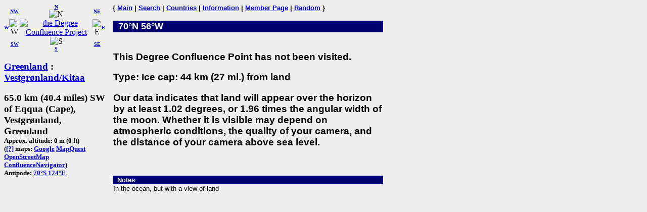

--- FILE ---
content_type: text/html; charset=utf-8
request_url: https://www.confluence.org/confluence.php?lat=70&lon=-56
body_size: 1795
content:
<!DOCTYPE HTML PUBLIC "-//W3C//DTD HTML 4.01 Transitional//EN"
  "http://www.w3.org/TR/html4/loose.dtd">
<html>
<head>
 <title>DCP:
 </title>
<meta HTTP-EQUIV="Content-Type" CONTENT="text/html; charset=utf-8"> <meta name="latitude" content="70">
 <meta name="longitude" content="-56">
</head>
<body bgcolor="#EEEEEE" text="#000000" link="#0000CC">

<!-- table for entire page -->
<table border=0 cellpadding=0 cellspacing=0>
<tr>
<td width=200 valign=top> <!-- Information column -->

<!-- Compass links -->
<table border=0 cellpadding=0 cellspacing=0>
 <tr>
  <td><center><font size="-2"><b><a href="/confluence.php?lat=70&amp;lon=-57">W</a></b></font></center></td>
  <td>
   <table border=0 cellpadding=0 cellspacing=0>
    <tr>
     <td><center><font size="-2"><b><a href="/confluence.php?lat=71&amp;lon=-57">NW</a></b></font></center></td>
     <td><center>
         <font size="-2"><b><a href="/confluence.php?lat=71&amp;lon=-56">N</a></b></font><br>
         <img src="/graphics/arrow-n.gif" width=20 height=20 alt="N"
              title="N"></center></td>
     <td><center><font size="-2"><b><a href="/confluence.php?lat=71&amp;lon=-55">NE</a></b></font></center></td>
    </tr>
    <tr>
     <td><center>
         <img src="/graphics/arrow-w.gif" width=20 height=20 alt="W"
              title="W"></center></td>
     <td><center>
         <a href="/index.php"><img src="/graphics/earthsmall.gif"
          alt="the Degree Confluence Project" align="bottom" width="96" height="97"
          border=0></a></center></td>
     <td><center>
         <img src="/graphics/arrow-e.gif" width=20 height=20 alt="E"
              title="E"></center></td>
    </tr>
    <tr>
     <td><center><font size="-2"><b><a href="/confluence.php?lat=69&amp;lon=-57">SW</a></b></font></center></td>
     <td><center>
         <img src="/graphics/arrow-s.gif" width=20 height=20 alt="S"
              title="S"><br>
         <font size="-2"><b><a href="/confluence.php?lat=69&amp;lon=-56">S</a></b></font></center></td>
     <td><center><font size="-2"><b><a href="/confluence.php?lat=69&amp;lon=-55">SE</a></b></font></center></td>
    </tr>
   </table>
  </td>
  <td><center><font size="-2"><b><a href="/confluence.php?lat=70&amp;lon=-55">E</a></b></font></center></td>
 </tr>
</table>

<!-- Confluence info -->
<h3>
 <a href="/country.php?id=107">Greenland</a> : <a href="/region.php?id=788">Vestgr&oslash;nland/Kitaa</a></h3>

<h3>65.0 km (40.4 miles) SW of Eqqua (Cape), Vestgr&oslash;nland, Greenland<br>
<font size="-1">
Approx. altitude: 0 m
                         (0 ft)<br>
 
(<a href="/maphelp.php#ConfMaps">[?]</a> maps:  <a href="http://maps.google.com/maps?f=q&hl=en&geocode=&q=70,-56&ie=UTF8&ll=70,-56&spn=0.029221,0.11673&t=h&z=13&iwloc=addr" class="maps">Google</a> <a href="http://www.mapquest.com/maps/map.adp?latlongtype=decimal&amp;latitude=70&amp;longitude=-56" class="maps">MapQuest</a> <a href="https://www.openstreetmap.org/?mlat=70&amp;mlon=-56#map=15/70/-56&amp;layers=C" class="maps">OpenStreetMap</a> <a href="/showworld.php?lat=70&amp;lon=-56" class="maps">ConfluenceNavigator</a>)
<br>Antipode: <a href="confluence.php?lat=-70&amp;lon=124" TITLE="The confluence opposite this confluence on the globe">70&deg;S 124&deg;E</a>
</font></h3>

<!-- Small pictures -->
 <p>
   </p>

</td>

<td width=15>&nbsp;<!-- spacer --></td>

<td width=535 valign=top> <!-- Main picture and narrative column -->

<font face="helvetica,arial" size="-1"><b>
{ <a href="/index.php">Main</a> | <a href="/search.php">Search</a> | <a href="/country.php">Countries</a> | <a href="/information.php">Information</a> | <a href="/member.php">Member Page</a> | <a href="/random.php">Random</a> }</b></font><br><br>

<!-- blue bar with lat/lon -->
<table border=0 cellpadding=1 cellspacing=0>
 <tr>
  <td align=left bgcolor="#000070" width=234>
   <font face="helvetica,arial" size="+1" color="#FFFFFF">&#160;
    <b>70&deg;N 56&deg;W </b>
   </font>
  </td>
  <td align=right bgcolor="#000070" width=300>
   <font face="helvetica,arial" size="-1" color="#FFFFFF">
    <b></b>&#160;
   </font>
  </td>
 </tr>
</table>

<!-- other visit pics -->
  
<!-- table for the narrative, picture list, pending list, plans, and notes -->
<table border=0 cellpadding=1 cellspacing=0>
  <tr>
    <td>
      <br>

      
      <p>
        <font face="arial,helvetica" size="-1">
          <em></em>
        </font>
      </p>
      <h3><font face="arial,helvetica">This Degree Confluence Point has not been visited.</font></h3>
<h3><font face="arial,helvetica">Type: Ice cap: 44 km (27 mi.) from land</font></h3><h3><font face="arial,helvetica">Our data indicates that land will appear over the horizon by at least 1.02 degrees, or 1.96 times the angular width of the moon.  Whether it is visible may depend on atmospheric conditions, the quality of your camera, and the distance of your camera above sea level.</font></h3><br clear=left>    </td>
  </tr>
      <tr>
      <td height="15"></td>
    </tr>
    <tr>
      <td align=left bgcolor="#000070" width=535>
        <font face="helvetica,arial" size="-1" color="#FFFFFF">&#160;
          <b>Notes</b>
        </font>
      </td>
    </tr>
    <tr>
      <td>
        <div style="font-family: arial,helvetica,sans-serif; font-size: smaller;">In the ocean, but with a view of land</div>      </td>
    </tr>
    </table>

</td></tr>
</table>

</body>
</html>

